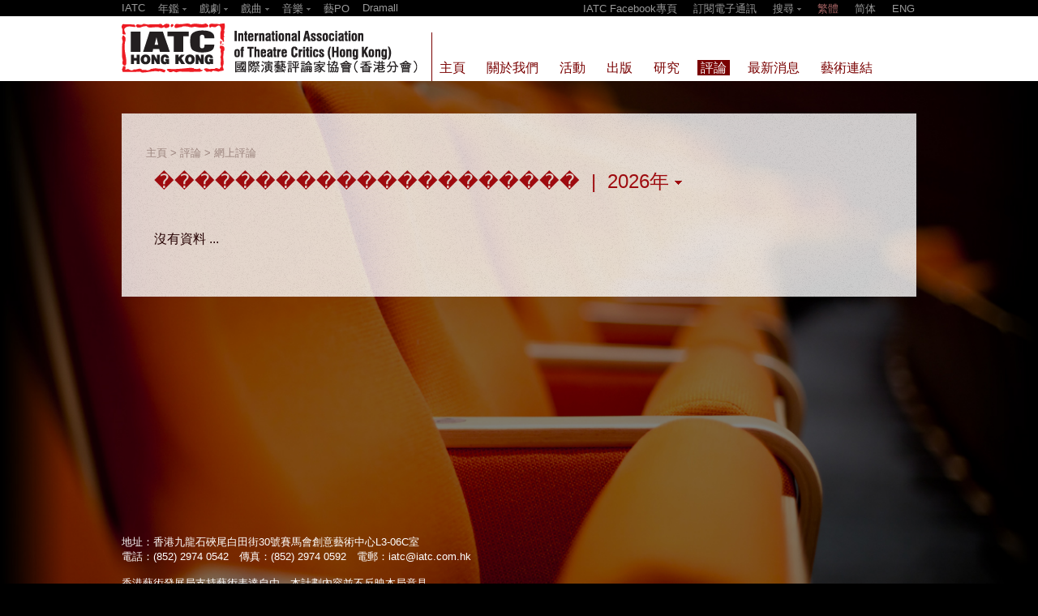

--- FILE ---
content_type: text/html; charset=UTF-8
request_url: https://www.iatc.com.hk/group/reviews_online?performance=%EF%BF%BD%EF%BF%BD%EF%BF%BD%EF%BF%BD%EF%BF%BD%EF%BF%BD%EF%BF%BD%EF%BF%BD%EF%BF%BD%EF%BF%BD%EF%BF%BD%EF%BF%BD%EF%BF%BD%EF%BF%BD%EF%BF%BD%EF%BF%BD%EF%BF%BD%EF%BF%BD%EF%BF%BD%EF%BF%BD%EF%BF%BD
body_size: 7471
content:
<!DOCTYPE HTML PUBLIC '-//W3C//DTD HTML 4.01 Transitional//EN' 'http://www.w3.org/TR/html4/loose.dtd'><!--[if lt IE 7 ]> <html class='ie6' lang='zh-Hant'> <![endif]--><!--[if IE 7 ]>    <html class='ie7' lang='zh-Hant'> <![endif]--><!--[if IE 8 ]>    <html class='ie8' lang='zh-Hant'> <![endif]--><!--[if IE 9 ]>    <html class='ie9' lang='zh-Hant'> <![endif]--><!--[if (gt IE 9)|!(IE)]><!--> <html lang='zh-Hant'> <!--<![endif]--><head><meta http-equiv='Content-Type'        content='text/html; charset=utf-8'><meta http-equiv='Content-Style-Type'  content='text/css'><meta http-equiv='Content-Script-Type' content='text/javascript'><meta name='keywords' content='表演藝術,劇場,戲劇,音樂,舞蹈,年鑑,口述史,紀錄,戲曲,演後評,Theatre,Drama,Music,Dance,Yearbook,Oral History,Documentation,Performing Arts,Xiqu,Post performance Dialogue,IATC,International Association of Theatre Critics (Hong Kong),Reviews,Criticism,Criticspo,國際演藝評論家協會（香港分會）,藝評,藝PO,評論'><meta name='description' content='國際演藝評論家協會（香港分會）的使命，是承襲母會的精神，讓藝術工作者與藝評者能聚首觀摩，互相學習；促進藝術水平的提昇。The mission of The International Association of Theatre Critics (Hong Kong) is to inherit the spirit of the association, to allow artists and art critics to gather, observe and learn from each other, and to promote the improvement in artistic levels.'><meta name='viewport' content='width=device-width, initial-scale=1'><title>IATC | 國際演藝評論家協會（香港分會）</title><link rel='shortcut icon' href='https://www.iatc.com.hk/template/iatc/iatc_1_0/images/icon.ico?v=2.8.11.4'><link rel='stylesheet' type='text/css' href='https://www.iatc.com.hk/core_2_8/style.css?v=2.8.11.4'><link rel='stylesheet' type='text/css' href='https://www.iatc.com.hk/core_2_8/CalendarPopup.css?v=2.8.11.4'><link rel='stylesheet' type='text/css' href='https://www.iatc.com.hk/template/iatc/iatc_1_0/style.css?v=2.8.11.4'><script type='text/javascript' src='https://www.iatc.com.hk/core_2_8/php.js?v=2.8.11.4'></script><script type='text/javascript' src='https://www.iatc.com.hk/core_2_8/jquery.js?v=2.8.11.4'></script><script type='text/javascript' src='https://www.iatc.com.hk/core_2_8/ajaxupload.js?v=2.8.11.4'></script><script type='text/javascript' src='https://www.iatc.com.hk/core_2_8/ckeditor/ckeditor.js?v=2.8.11.4'></script><script type='text/javascript' src='https://www.iatc.com.hk/core_2_8/ckeditor/adapters/jquery.js?v=2.8.11.4'></script><script type='text/javascript' src='https://www.iatc.com.hk/core_2_8/function.js?v=2.8.11.4'></script><script type='text/javascript' src='https://www.iatc.com.hk/core_2_8/view.js?v=2.8.11.4'></script><script type='text/javascript' src='https://www.iatc.com.hk/core_2_8/common.js?v=2.8.11.4'></script><script type='text/javascript' src='https://www.iatc.com.hk/core_2_8/date.js?v=2.8.11.4'></script><script type='text/javascript' src='https://www.iatc.com.hk/core_2_8/AnchorPosition.js?v=2.8.11.4'></script><script type='text/javascript' src='https://www.iatc.com.hk/core_2_8/PopupWindow.js?v=2.8.11.4'></script><script type='text/javascript' src='https://www.iatc.com.hk/core_2_8/CalendarPopup.js?v=2.8.11.4'></script><script type='text/javascript'>    var gCal = new CalendarPopup("popup_cal");</script><script type='text/javascript'>var gCore = 'core_2_8';var gDomain = 'https://www.iatc.com.hk';var gRealDomain = 'https://www.iatc.com.hk';var gSiteCode = 'iatc';var gSiteTitle = 'IATC | 國際演藝評論家協會（香港分會）';var gSiteRoot = '';var gRealSiteRoot = '';var gWebRoot = '';var gRealWebRoot = '';var gUploadsPath = 'uploads';var gTemplatePath = 'template/iatc/iatc_1_0';var gImagesPath = 'template/iatc/iatc_1_0/images';var gCmsVersion = '2.8';var gCmsEdition = '';var gLoginId = '0';var gLoginName = '';var gLoginEmail = '';var gDispLang = 'tc';var gDialogTop = '';var gDspTemplate = 'list_criticism';</script>
<!-- Google tag (gtag.js) -->
<script async src='https://www.googletagmanager.com/gtag/js?id=G-7LZBK4KSL5'></script>
<script>
  window.dataLayer = window.dataLayer || [];
  function gtag(){dataLayer.push(arguments);}
  gtag('js', new Date());

  gtag('config', 'G-7LZBK4KSL5');
</script>
</head><body class='cms website'><style>  html {    width:100%; height:100%;  }  body {    margin:0;    width:100%; height:100%;    background-color:#000;    min-width:980px;  }  #bg {    position:fixed; left:-50%; top:0;    width:200%; height:100%;  }  #bg img {    position:absolute; left:0; top:0; right:0; bottom:0;    margin-left:auto; margin-right:auto;    margin-top:auto; margin-bottom:auto;    min-width:50%;    min-height:100%;  }</style><script>var bg_loaded       = false;var slogon_1_loaded = false;var slogon_2_loaded = false;function aniUpdateLoaded(code) {  $('.debug').append('|'+code);  if(code=='bg')       bg_loaded       = true;  if(code=='slogon_1') slogon_1_loaded = true;  if(code=='slogon_2') slogon_2_loaded = true;}function aniCheckLoaded() {  $('.debug').append('|***');  if(!bg_loaded)       { setTimeout(aniCheckLoaded, 100); return; }  if(!slogon_1_loaded) { setTimeout(aniCheckLoaded, 100); return; }  if(!slogon_2_loaded) { setTimeout(aniCheckLoaded, 100); return; }  $('.debug').append('|+++');  aniShowSlogon();}function aniShowSlogon() {  setTimeout(function() {    $('.slogon_line').slideDown(1500);  }, 0);  setTimeout(function() {    $('.slogon_1').fadeIn(1000);  }, 500);  setTimeout(function() {    $('.slogon_2').fadeIn(1000);  }, 900);  setTimeout(function() {    $('.content').fadeIn(1000);  }, 1500);  setTimeout(function() {    $('#footer').fadeIn(1000);  }, 1500);}</script><div id='bg'><img src='/template/iatc/iatc_1_0/images/bg_chair.jpg' onload='if(typeof aniUpdateLoaded == "function") aniUpdateLoaded("bg");'></div><script type='text/javascript'>var subTopBarExpanded = 0;var subTopBarInitHeight = 20;var subTopBarOpenHeight = 100;$(document).ready(function() {    $('#sub_top_bar .site_yearbook'           ).click(togger_sub_top_bar_options);    $('#sub_top_bar .site_drama'              ).click(togger_sub_top_bar_options);    $('#sub_top_bar .site_xiqu'               ).click(togger_sub_top_bar_options);    $('#sub_top_bar .site_music'              ).click(togger_sub_top_bar_options);    $('#sub_top_bar .search_button'           ).click(togger_sub_top_bar_options);    $('#sub_top_bar .search_box .search_go'   ).click(search_keyword);    $('#sub_top_bar .search_box .search_field').bind('keypress', function(e) {      if(e.keyCode==13) { search_keyword(); }    });});function togger_sub_top_bar_options() {    if(subTopBarExpanded == 0) {      subTopBarExpanded = 1;      expand_sub_top_bar_options();    }    else {      subTopBarExpanded = 0;      collapse_sub_top_bar_options();    }}function expand_sub_top_bar_options() {    $('#sub_top_bar').stop().animate(      { height: '+=' + subTopBarOpenHeight },      200,      function() {}    );}function collapse_sub_top_bar_options() {    $('#sub_top_bar').stop().animate(      { height: subTopBarInitHeight },      200,      function() {}    );}function search_keyword() {    var search   = $('.search_box .search_field').val();    if(search == '') return false;    var url = '/?a=search&search='+search;    window.location = url;    return false;}</script><div id='sub_top_bar' style='position:relative; overflow:hidden;'><div class='title' style='position:relative;'><table border=0 cellpadding=0 cellspacing=0 width=100%><tr><td valign=top><div class='site_menu'><table border=0 cellpadding=0 cellspacing=0><tr><td valign=top><div><a href='http://iatc.com.hk/'>IATC</a></div></td><td valign=top><div class='sep'>&nbsp;&nbsp;</div></td><td valign=top><div class='site_yearbook' style='padding-bottom:4px; cursor:pointer;'>年鑑 <img src='/template/iatc/iatc_1_0/images/arrow_down_top_bar.png' style='vertical-align:middle;'></div></td><td valign=top><div class='sep'>&nbsp;&nbsp;</div></td><td valign=top><div class='site_drama' style='padding-bottom:4px; cursor:pointer;'>戲劇 <img src='/template/iatc/iatc_1_0/images/arrow_down_top_bar.png' style='vertical-align:middle;'></div><a href='http://iatc.com.hk/drama2014'><div style='padding-bottom:4px;'>2014</div></a><a href='http://iatc.com.hk/drama2013'><div style='padding-bottom:4px;'>2013</div></a><a href='http://iatc.com.hk/drama2012'><div style='padding-bottom:4px;'>2012</div></a><a href='http://iatc.com.hk/drama2011'><div style='padding-bottom:4px;'>2011</div></a><a href='http://iatc.com.hk/drama2010' target='_blank'><div style='padding-bottom:4px;'>2010</div></a></td><td valign=top><div class='sep'>&nbsp;&nbsp;</div></td><td valign=top><div class='site_xiqu' style='padding-bottom:4px; cursor:pointer;'>戲曲 <img src='/template/iatc/iatc_1_0/images/arrow_down_top_bar.png' style='vertical-align:middle;'></div><a href='http://iatc.com.hk/xiqu2014'><div style='padding-bottom:4px;'>2014</div></a><a href='http://iatc.com.hk/xiqu2013'><div style='padding-bottom:4px;'>2013</div></a><a href='http://iatc.com.hk/xiqu2012'><div style='padding-bottom:4px;'>2012</div></a><a href='http://iatc.com.hk/xiqu2011'><div style='padding-bottom:4px;'>2011</div></a></td><td valign=top><div class='sep'>&nbsp;&nbsp;</div></td><td valign=top><div class='site_music' style='padding-bottom:4px; cursor:pointer;'>音樂 <img src='/template/iatc/iatc_1_0/images/arrow_down_top_bar.png' style='vertical-align:middle;'></div><a href='http://iatc.com.hk/music2014'><div style='padding-bottom:4px;'>2014</div></a></td><td valign=top><div class='sep'>&nbsp;&nbsp;</div></td><td valign=top><div><a href='http://www.iatc.com.hk/criticspo'target='_blank'>藝PO</a></div></td><td valign=top><div class='sep'>&nbsp;&nbsp;</div></td><td valign=top><div><a href='http://dramall.hk/'>Dramall</a></div></td></tr></table></div></td><td valign=top><div class='menu'><a href='http://www.facebook.com/iatchongkong' target='_blank'>IATC Facebook專頁</a><span class='sep'>&nbsp;</span><a href='https://www.iatc.com.hk/group/subscribe'>訂閱電子通訊</a><span class='sep'>&nbsp;</span><span style='position:relative;'><div class='search_box' style='position:absolute; top:30px; left:-5px; width:170px; text-align:left;'><input type='input' class='search_field' style='width:100px; height:16px; border:1; padding:0 2px;' value='' />&nbsp;<a href='#' class='search_go' style=''>搜尋</a></div></span><span class='search_button' style='cursor:pointer;'>搜尋 <img src='/template/iatc/iatc_1_0/images/arrow_down_top_bar.png' style='vertical-align:middle;'></span><span class='sep'>&nbsp;</span><a class='cms_lang sel' lang='tc'>繁體</a><span class='sep'>&nbsp;</span><a class='cms_lang' lang='sc'>简体</a><span class='sep'>&nbsp;</span><a class='cms_lang' lang='en'>ENG</a></div></td></tr></table></div></div><div id='top_bar' style='position:relative;'><div class='title' style='position:relative;'><a href='/'><img src='/template/iatc/iatc_1_0/images/iatc_logo.png' alt='' style='position:absolute; left:0px; width:370px; height:75px;'></a><div style='position:absolute; left:382px; top:20px; width:1px; height:60px; background:#790000;'></div><script>$(document).ready(function() {    $('.page_menu_button').click(function() {      var code = $(this).attr('group_code');      top_bar_toggle_menu(code);    });});function top_bar_toggle_menu(code) {    if($('.page_menu_'+code).is(':visible')) {      top_bar_hide_all_menu();    }    else {      $('#top_bar .menu .triangle').hide();      $('#top_bar .menu .triangle_'+code).show();      $('#page_menu .page_menu:visible').hide();      $('#page_menu .page_menu_'+code).slideDown(200);    }}function top_bar_hide_all_menu() {    $('#top_bar .menu .triangle').hide();    $('#page_menu .page_menu:visible').slideUp(200);}</script><div class='menu' style='position:absolute; left:388px; top:54px;'><table border=0 cellspacing=0 cellpadding=0><tr><td valign=top align=left><a href='https://www.iatc.com.hk/group/home'><div class='item' group_code='home' style=''>主頁</div></a></td><td valign=top><div class='sep'></div></td><td valign=top align=left><div class='item page_menu_button' group_code='about' style=''>關於我們</div><div class='triangle triangle_about' style='padding-left:7px; display:none;'><img src='/template/iatc/iatc_1_0/images/menu_triangle.gif'></div></td><td valign=top><div class='sep'></div></td><td valign=top align=left><div class='item page_menu_button' group_code='event' style=''>活動</div><div class='triangle triangle_event' style='padding-left:7px; display:none;'><img src='/template/iatc/iatc_1_0/images/menu_triangle.gif'></div></td><td valign=top><div class='sep'></div></td><td valign=top align=left><div class='item page_menu_button' group_code='publications' style=''>出版</div><div class='triangle triangle_publications' style='padding-left:7px; display:none;'><img src='/template/iatc/iatc_1_0/images/menu_triangle.gif'></div></td><td valign=top><div class='sep'></div></td><td valign=top align=left><div class='item page_menu_button' group_code='research' style=''>研究</div><div class='triangle triangle_research' style='padding-left:7px; display:none;'><img src='/template/iatc/iatc_1_0/images/menu_triangle.gif'></div></td><td valign=top><div class='sep'></div></td><td valign=top align=left><div class='item sel page_menu_button' group_code='criticism' style=''>評論</div><div class='triangle triangle_criticism' style='padding-left:7px; display:none;'><img src='/template/iatc/iatc_1_0/images/menu_triangle.gif'></div></td><td valign=top><div class='sep'></div></td><td valign=top align=left><a href='https://www.iatc.com.hk/group/news'><div class='item' group_code='news' style=''>最新消息</div></a></td><td valign=top><div class='sep'></div></td><td valign=top align=left><div class='item page_menu_button' group_code='arts_link' style=''>藝術連結</div><div class='triangle triangle_arts_link' style='padding-left:7px; display:none;'><img src='/template/iatc/iatc_1_0/images/menu_triangle.gif'></div></td></tr></table></div></div></div><div id='page_menu' style='position:relative;'><div class='page_menu page_menu_about' style='position:relative; display:none;'><div style='padding:0; padding-left:382px;'><div style='width:1px; height:20px; background:#ff0;'></div></div><div style='padding:20px; overflow:hidden;'><table border=0 cellspacing=0 cellpadding=0><tr><td valign=top><div style='width:362px;'><style type='text/css'>  .page_menu_doc .page_menu_doc_title a       { color:#FF0; }  .page_menu_doc .page_menu_doc_title a:hover { color:#FF0; }</style><div class='page_menu_doc' style='width:320px;'><table border=0 cellspacing=0 cellpadding=0><tr><td valign=top><div style=''><table border=0 cellspacing=0 cellpadding=0><tr><td><div style='padding:10px; background:#FFF'><div style='max-height:150px; overflow:hidden;'><a href='https://www.iatc.com.hk/doc/23961' target='_blank'><img class='' style='width:300px; height:262px; border:0px;' src='https://www.iatc.com.hk/uploads/iatc/201308/thumbnail/20130815_191044_m1DEeB5kpj_p_300_0.png' title='' alt=''></a></div></div></td></tr></table></div><table border=0 cellspacing=0 cellpadding=0><tr><td valign=top><div style='width:20px;'></div></td><td valign=top><div style='border-left:1px solid #FF0; padding-left:10px; padding-top:10px; padding-bottom:5px;' class='page_menu_doc_title'><a href='https://www.iatc.com.hk/doc/23961'>成為會員</a></div></td></tr></table></td></tr></table></div></div></td><td valign=top><div style='width:20px;'></div></td><td valign=top><table border=0 cellspacing=0 cellpadding=0><tr><td valign=top><div class='page_menu_item_1' style='padding:0 0 10px 0; width:180px; font-size:14pt;'>關於我們</div></td><td valign=top><div class='page_menu_item_1' style='padding:0 0 10px 0; width:180px; font-size:14pt;'>支持我們</div></td><td valign=top><div class='page_menu_item_1' style='padding:0 0 10px 0; width:180px; font-size:14pt;'><a href='https://www.iatc.com.hk/group/contact_us'>聯絡我們</a></div></td></tr><tr><td valign=top><div class='page_menu_item_2' style='padding:0 0 10px 20px; font-size:12pt; '><a href='https://www.iatc.com.hk/group/background'>背景</a></div><div class='page_menu_item_2' style='padding:0 0 10px 20px; font-size:12pt; '><a href='https://www.iatc.com.hk/group/mission'>使命</a></div><div class='page_menu_item_2' style='padding:0 0 10px 20px; font-size:12pt; '><a href='https://www.iatc.com.hk/group/strategy'>發展策略</a></div><div class='page_menu_item_2' style='padding:0 0 10px 20px; font-size:12pt; '><a href='https://www.iatc.com.hk/group/objective'>工作重點</a></div><div class='page_menu_item_2' style='padding:0 0 10px 20px; font-size:12pt; '><a href='https://www.iatc.com.hk/group/director_staff'>董事／職員</a></div></td><td valign=top><div class='page_menu_item_2' style='padding:0 0 10px 20px; font-size:12pt; '><a href='https://www.iatc.com.hk/group/membership'>會員</a></div><div class='page_menu_item_2' style='padding:0 0 10px 20px; font-size:12pt; '><a href='https://www.iatc.com.hk/group/application'>會員及申請表</a></div><div class='page_menu_item_2' style='padding:0 0 10px 20px; font-size:12pt; '><a href='https://www.iatc.com.hk/group/members'>會員簡介</a></div><div class='page_menu_item_2' style='padding:0 0 10px 20px; font-size:12pt; '><a href='https://www.iatc.com.hk/group/donation'>捐助</a></div></td><td valign=top></td></tr></table></td></tr></table></div><div style='padding:0; padding-left:367px; padding-bottom:10px;'><div class='page_menu_close' style='width:31px; height:31px;' onclick='top_bar_hide_all_menu();'><img src='/template/iatc/iatc_1_0/images/menu_close.png'></div></div></div><div class='page_menu page_menu_event' style='position:relative; display:none;'><div style='padding:0; padding-left:382px;'><div style='width:1px; height:20px; background:#ff0;'></div></div><div style='padding:20px; overflow:hidden;'><table border=0 cellspacing=0 cellpadding=0><tr><td valign=top><div style='width:362px;'><style type='text/css'>  .page_menu_doc .page_menu_doc_title a       { color:#FF0; }  .page_menu_doc .page_menu_doc_title a:hover { color:#FF0; }</style><div class='page_menu_doc' style='width:320px;'><table border=0 cellspacing=0 cellpadding=0><tr><td valign=top><div style=''><table border=0 cellspacing=0 cellpadding=0><tr><td><div style='padding:10px; background:#FFF'><div style='max-height:150px; overflow:hidden;'><a href='https://www.iatc.com.hk/doc/47244' target='_blank'><img class='' style='width:300px; height:111px; border:0px;' src='https://www.iatc.com.hk/uploads/iatc/201408/thumbnail/20140805_131841_nKkAA2m4U7_p_300_0.JPG' title='' alt=''></a></div></div></td></tr></table></div><table border=0 cellspacing=0 cellpadding=0><tr><td valign=top><div style='width:20px;'></div></td><td valign=top><div style='border-left:1px solid #FF0; padding-left:10px; padding-top:10px; padding-bottom:5px;' class='page_menu_doc_title'><a href='https://www.iatc.com.hk/doc/47244'>「新視野藝術節2014」　對談新視野‧藝文沙龍講座系列</a></div></td></tr></table></td></tr></table></div></div></td><td valign=top><div style='width:20px;'></div></td><td valign=top><table border=0 cellspacing=0 cellpadding=0><tr><td valign=top><div class='page_menu_item_1' style='padding:0 0 10px 0; width:180px; font-size:14pt;'><a href='https://www.iatc.com.hk/group/event_latest'>最新活動</a></div></td><td valign=top><div class='page_menu_item_1' style='padding:0 0 10px 0; font-size:14pt;'>活動回顧 (請選擇年份)</div><table border=0 cellpadding=0 cellspacing=0><tr><td valign=top><div class='page_menu_item_2' style='padding:5px 10px 5px 20px; font-size:12pt;'><a href='https://www.iatc.com.hk/group/event_archive?year=2025'>2025</a></div></td><td valign=top><div class='page_menu_item_2' style='padding:5px 10px 5px 20px; font-size:12pt;'><a href='https://www.iatc.com.hk/group/event_archive?year=2024'>2024</a></div></td><td valign=top><div class='page_menu_item_2' style='padding:5px 10px 5px 20px; font-size:12pt;'><a href='https://www.iatc.com.hk/group/event_archive?year=2023'>2023</a></div></td><td valign=top><div class='page_menu_item_2' style='padding:5px 10px 5px 20px; font-size:12pt;'><a href='https://www.iatc.com.hk/group/event_archive?year=2022'>2022</a></div></td></tr><tr><td valign=top><div class='page_menu_item_2' style='padding:5px 10px 5px 20px; font-size:12pt;'><a href='https://www.iatc.com.hk/group/event_archive?year=2021'>2021</a></div></td><td valign=top><div class='page_menu_item_2' style='padding:5px 10px 5px 20px; font-size:12pt;'><a href='https://www.iatc.com.hk/group/event_archive?year=2020'>2020</a></div></td><td valign=top><div class='page_menu_item_2' style='padding:5px 10px 5px 20px; font-size:12pt;'><a href='https://www.iatc.com.hk/group/event_archive?year=2019'>2019</a></div></td><td valign=top><div class='page_menu_item_2' style='padding:5px 10px 5px 20px; font-size:12pt;'><a href='https://www.iatc.com.hk/group/event_archive?year=2018'>2018</a></div></td></tr><tr><td valign=top><div class='page_menu_item_2' style='padding:5px 10px 5px 20px; font-size:12pt;'><a href='https://www.iatc.com.hk/group/event_archive?year=2017'>2017</a></div></td><td valign=top><div class='page_menu_item_2' style='padding:5px 10px 5px 20px; font-size:12pt;'><a href='https://www.iatc.com.hk/group/event_archive?year=2016'>2016</a></div></td><td valign=top><div class='page_menu_item_2' style='padding:5px 10px 5px 20px; font-size:12pt;'><a href='https://www.iatc.com.hk/group/event_archive?year=2015'>2015</a></div></td><td valign=top><div class='page_menu_item_2' style='padding:5px 10px 5px 20px; font-size:12pt;'><a href='https://www.iatc.com.hk/group/event_archive?year=2014'>2014</a></div></td></tr><tr><td valign=top><div class='page_menu_item_2' style='padding:5px 10px 5px 20px; font-size:12pt;'><a href='https://www.iatc.com.hk/group/event_archive?year=2013'>2013</a></div></td><td valign=top><div class='page_menu_item_2' style='padding:5px 10px 5px 20px; font-size:12pt;'><a href='https://www.iatc.com.hk/group/event_archive?year=2012'>2012</a></div></td><td valign=top><div class='page_menu_item_2' style='padding:5px 10px 5px 20px; font-size:12pt;'><a href='https://www.iatc.com.hk/group/event_archive?year=2011'>2011</a></div></td><td valign=top><div class='page_menu_item_2' style='padding:5px 10px 5px 20px; font-size:12pt;'><a href='https://www.iatc.com.hk/group/event_archive?year=2010'>2010</a></div></td></tr><tr><td valign=top><div class='page_menu_item_2' style='padding:5px 10px 5px 20px; font-size:12pt;'><a href='https://www.iatc.com.hk/group/event_archive?year=2009'>2009</a></div></td><td valign=top><div class='page_menu_item_2' style='padding:5px 10px 5px 20px; font-size:12pt;'><a href='https://www.iatc.com.hk/group/event_archive?year=2008'>2008</a></div></td><td valign=top><div class='page_menu_item_2' style='padding:5px 10px 5px 20px; font-size:12pt;'><a href='https://www.iatc.com.hk/group/event_archive?year=2007'>2007</a></div></td><td valign=top><div class='page_menu_item_2' style='padding:5px 10px 5px 20px; font-size:12pt;'><a href='https://www.iatc.com.hk/group/event_archive?year=2006'>2006</a></div></td></tr><tr><td valign=top><div class='page_menu_item_2' style='padding:5px 10px 5px 20px; font-size:12pt;'><a href='https://www.iatc.com.hk/group/event_archive?year=2005'>2005</a></div></td><td valign=top><div class='page_menu_item_2' style='padding:5px 10px 5px 20px; font-size:12pt;'><a href='https://www.iatc.com.hk/group/event_archive?year=2004'>2004</a></div></td><td valign=top><div class='page_menu_item_2' style='padding:5px 10px 5px 20px; font-size:12pt;'><a href='https://www.iatc.com.hk/group/event_archive?year=2003'>2003</a></div></td><td valign=top><div class='page_menu_item_2' style='padding:5px 10px 5px 20px; font-size:12pt;'><a href='https://www.iatc.com.hk/group/event_archive?year=2002'>2002</a></div></td></tr><tr><td valign=top><div class='page_menu_item_2' style='padding:5px 10px 5px 20px; font-size:12pt;'><a href='https://www.iatc.com.hk/group/event_archive?year=2001'>2001</a></div></td></tr></table></td></tr></table></td></tr></table></div><div style='padding:0; padding-left:367px; padding-bottom:10px;'><div class='page_menu_close' style='width:31px; height:31px;' onclick='top_bar_hide_all_menu();'><img src='/template/iatc/iatc_1_0/images/menu_close.png'></div></div></div><div class='page_menu page_menu_publications' style='position:relative; display:none;'><div style='padding:0; padding-left:382px;'><div style='width:1px; height:20px; background:#ff0;'></div></div><div style='padding:20px; overflow:hidden;'><table border=0 cellspacing=0 cellpadding=0><tr><td valign=top><div style='width:362px;'><style type='text/css'>  .page_menu_doc .page_menu_doc_title a       { color:#FF0; }  .page_menu_doc .page_menu_doc_title a:hover { color:#FF0; }</style><div class='page_menu_doc' style='width:320px;'><table border=0 cellspacing=0 cellpadding=0><tr><td valign=top><div style=''><table border=0 cellspacing=0 cellpadding=0><tr><td><div style='padding:10px; background:#FFF'><div style='max-height:150px; overflow:hidden;'><a href='https://www.iatc.com.hk/doc/100760' target='_blank'><img class='' style='width:300px; height:192px; border:0px;' src='https://www.iatc.com.hk/uploads/iatc/201703/thumbnail/20170313_184101_5m2hQheed7_p_300_0.jpg' title='' alt=''></a></div></div></td></tr></table></div><table border=0 cellspacing=0 cellpadding=0><tr><td valign=top><div style='width:20px;'></div></td><td valign=top><div style='border-left:1px solid #FF0; padding-left:10px; padding-top:10px; padding-bottom:5px;' class='page_menu_doc_title'><a href='https://www.iatc.com.hk/doc/100760'>十年城事：香港劇本選（2003-2012）（一書兩冊）</a></div></td></tr></table></td></tr></table></div></div></td><td valign=top><div style='width:20px;'></div></td><td valign=top><table border=0 cellspacing=0 cellpadding=0><tr><td valign=top><div class='page_menu_item_1' style='padding:0 0 10px 0; width:400px; font-size:14pt;'>出版刊物</div><table border=0 cellpadding=0 cellspacing=0><tr><td valign=top><div class='page_menu_item_2' style='padding:5px 0px 5px 20px; width:200px;font-size:12pt;'><a href='https://www.iatc.com.hk/group/publication_iatc?cat_id=76'>劇本(香港戲劇叢書)</a></div></td><td valign=top><div class='page_menu_item_2' style='padding:5px 0px 5px 20px; width:200px;font-size:12pt;'><a href='https://www.iatc.com.hk/group/publication_iatc?cat_id=77'>劇本(翻譯系列)</a></div></td></tr><tr><td valign=top><div class='page_menu_item_2' style='padding:5px 0px 5px 20px; width:200px;font-size:12pt;'><a href='https://www.iatc.com.hk/group/publication_iatc?cat_id=78'>劇本(個人創作系列)</a></div></td><td valign=top><div class='page_menu_item_2' style='padding:5px 0px 5px 20px; width:200px;font-size:12pt;'><a href='https://www.iatc.com.hk/group/publication_iatc?cat_id=79'>評論</a></div></td></tr><tr><td valign=top><div class='page_menu_item_2' style='padding:5px 0px 5px 20px; width:200px;font-size:12pt;'><a href='https://www.iatc.com.hk/group/publication_iatc?cat_id=80'>劇場教育</a></div></td><td valign=top><div class='page_menu_item_2' style='padding:5px 0px 5px 20px; width:200px;font-size:12pt;'><a href='https://www.iatc.com.hk/group/publication_iatc?cat_id=81'>年鑑</a></div></td></tr><tr><td valign=top><div class='page_menu_item_2' style='padding:5px 0px 5px 20px; width:200px;font-size:12pt;'><a href='https://www.iatc.com.hk/group/publication_iatc?cat_id=82'>劇場</a></div></td><td valign=top><div class='page_menu_item_2' style='padding:5px 0px 5px 20px; width:200px;font-size:12pt;'><a href='https://www.iatc.com.hk/group/publication_iatc?cat_id=83'>電影</a></div></td></tr><tr><td valign=top><div class='page_menu_item_2' style='padding:5px 0px 5px 20px; width:200px;font-size:12pt;'><a href='https://www.iatc.com.hk/group/publication_iatc?cat_id=84'>舞蹈</a></div></td><td valign=top><div class='page_menu_item_2' style='padding:5px 0px 5px 20px; width:200px;font-size:12pt;'><a href='https://www.iatc.com.hk/group/publication_iatc?cat_id=85'>音樂</a></div></td></tr><tr><td valign=top><div class='page_menu_item_2' style='padding:5px 0px 5px 20px; width:200px;font-size:12pt;'><a href='https://www.iatc.com.hk/group/publication_iatc?cat_id=87'>藝評文集</a></div></td><td valign=top><div class='page_menu_item_2' style='padding:5px 0px 5px 20px; width:200px;font-size:12pt;'><a href='https://www.iatc.com.hk/group/publication_iatc?cat_id=88'>導賞手冊</a></div></td></tr><tr><td valign=top><div class='page_menu_item_2' style='padding:5px 0px 5px 20px; width:200px;font-size:12pt;'><a href='https://www.iatc.com.hk/group/publication_iatc?cat_id=86'>其他</a></div></td></tr></table></td><td valign=top><div class='page_menu_item_1' style='padding:0 0 10px 0; width:180px; font-size:14pt;'><a href='https://www.iatc.com.hk/group/publication_buy'>書籍訂購</a></div></td></tr></table></td></tr></table></div><div style='padding:0; padding-left:367px; padding-bottom:10px;'><div class='page_menu_close' style='width:31px; height:31px;' onclick='top_bar_hide_all_menu();'><img src='/template/iatc/iatc_1_0/images/menu_close.png'></div></div></div><div class='page_menu page_menu_research' style='position:relative; display:none;'><div style='padding:0; padding-left:382px;'><div style='width:1px; height:20px; background:#ff0;'></div></div><div style='padding:20px; overflow:hidden;'><table border=0 cellspacing=0 cellpadding=0><tr><td valign=top><div style='width:362px;'><style type='text/css'>  .page_menu_doc .page_menu_doc_title a       { color:#FF0; }  .page_menu_doc .page_menu_doc_title a:hover { color:#FF0; }</style><div class='page_menu_doc' style='width:320px;'><table border=0 cellspacing=0 cellpadding=0><tr><td valign=top><div style=''><table border=0 cellspacing=0 cellpadding=0><tr><td><div style='padding:10px; background:#FFF'><div style='max-height:150px; overflow:hidden;'><a href='https://www.iatc.com.hk/doc/24590' target='_blank'><img class='' style='width:240px; height:301px; border:0px;' src='https://www.iatc.com.hk/uploads/iatc/201308/thumbnail/20130814_220810_s6t8w76MD9_p_300_0.jpg' title='' alt=''></a></div></div></td></tr></table></div><table border=0 cellspacing=0 cellpadding=0><tr><td valign=top><div style='width:20px;'></div></td><td valign=top><div style='border-left:1px solid #FF0; padding-left:10px; padding-top:10px; padding-bottom:5px;' class='page_menu_doc_title'><a href='https://www.iatc.com.hk/doc/24590'>香港戲劇年鑑系列</a></div></td></tr></table></td></tr></table></div></div></td><td valign=top><div style='width:20px;'></div></td><td valign=top><div class='page_menu_item_1' style='padding:0 0 10px 0; font-size:12pt;'><a href='https://www.iatc.com.hk/group/hk_drama'>香港戲劇年鑑系列</a></div><div class='page_menu_item_1' style='padding:0 0 10px 0; font-size:12pt;'><a href='https://www.iatc.com.hk/group/hk_xiqu'>香港戲曲年鑑系列</a></div><div class='page_menu_item_1' style='padding:0 0 10px 0; font-size:12pt;'><a href='https://www.iatc.com.hk/group/hk_music'>香港古典音樂年鑑系列</a></div><div class='page_menu_item_1' style='padding:0 0 10px 0; font-size:12pt;'><a href='https://www.iatc.com.hk/group/case_study'>香港戲劇史個案研究</a></div></td></tr></table></div><div style='padding:0; padding-left:367px; padding-bottom:10px;'><div class='page_menu_close' style='width:31px; height:31px;' onclick='top_bar_hide_all_menu();'><img src='/template/iatc/iatc_1_0/images/menu_close.png'></div></div></div><div class='page_menu page_menu_criticism' style='position:relative; display:none;'><div style='padding:0; padding-left:382px;'><div style='width:1px; height:20px; background:#ff0;'></div></div><div style='padding:20px; overflow:hidden;'><table border=0 cellspacing=0 cellpadding=0><tr><td valign=top><div style='width:362px;'><style type='text/css'>  .page_menu_doc .page_menu_doc_title a       { color:#FF0; }  .page_menu_doc .page_menu_doc_title a:hover { color:#FF0; }</style><div class='page_menu_doc' style='width:320px;'><table border=0 cellspacing=0 cellpadding=0><tr><td valign=top><div style=''><table border=0 cellspacing=0 cellpadding=0><tr><td><div style='padding:10px; background:#FFF'><div style='max-height:150px; overflow:hidden;'><a href='https://www.iatc.com.hk/doc/27317' target='_blank'><img class='' style='width:232px; height:300px; border:0px;' src='https://www.iatc.com.hk/uploads/iatc/201311/thumbnail/20131129_115602_DQHRu67jPo_p_300_0.jpg' title='' alt=''></a></div></div></td></tr></table></div><table border=0 cellspacing=0 cellpadding=0><tr><td valign=top><div style='width:20px;'></div></td><td valign=top><div style='border-left:1px solid #FF0; padding-left:10px; padding-top:10px; padding-bottom:5px;' class='page_menu_doc_title'><a href='https://www.iatc.com.hk/doc/27317'>合作與交流：香港小交響樂團與加拿大國家藝術中心樂團</a></div></td></tr></table></td></tr></table></div></div></td><td valign=top><div style='width:20px;'></div></td><td valign=top><table border=0 cellspacing=0 cellpadding=0><tr><td valign=top><div class='page_menu_item_1' style='padding:0 0 10px 0; width:180px; font-size:14pt;'>網上評論</div></td><td valign=top><div class='page_menu_item_1' style='padding:0 0 10px 0; width:180px; font-size:14pt;'>藝評資料庫</div></td><td valign=top><div class='page_menu_item_1' style='padding:0 0 10px 0; width:180px; font-size:14pt;'>藝評教育</div></td></tr><tr><td valign=top><div class='page_menu_item_2' style='padding:0 0 10px 20px; font-size:12pt; '><a href='https://www.iatc.com.hk/group/reviews'>月旦舞台</a></div><div class='page_menu_item_2' style='padding:0 0 10px 20px; font-size:12pt; '><a href='https://www.iatc.com.hk/group/open_forum'>眾聲喧嘩</a></div><div class='page_menu_item_2' style='padding:0 0 10px 20px; font-size:12pt; '><a href='https://www.iatc.com.hk/group/festival_reviews'>藝術節即時評論</a></div><div class='page_menu_item_2' style='padding:0 0 10px 20px; font-size:12pt; '><a href='https://www.iatc.com.hk/group/writing_scheme_reviews'>藝術寫作計劃評論</a></div><div class='page_menu_item_2' style='padding:0 0 10px 20px; font-size:12pt; '><a href='https://www.iatc.com.hk/group/reviews_exchange'>四海聲評</a></div><div class='page_menu_item_2' style='padding:0 0 10px 20px; font-size:12pt; '><a href='https://www.iatc.com.hk/group/preview'>導賞文章</a></div></td><td valign=top><div class='page_menu_item_2' style='padding:0 0 10px 20px; font-size:12pt; '><a href='https://www.iatc.com.hk/group/hk_drama_criticism_archive'>香港戲劇評論資料庫</a></div><div class='page_menu_item_2' style='padding:0 0 10px 20px; font-size:12pt; '><a href='https://www.iatc.com.hk/group/hk_drama_review_yearly_list'>年度劇評一覽表</a></div><div class='page_menu_item_2' style='padding:0 0 10px 20px; font-size:12pt; '><a href='https://www.iatc.com.hk/group/discussion_seminar'>座談會／討論會紀錄</a></div></td><td valign=top><div class='page_menu_item_2' style='padding:0 0 10px 20px; font-size:12pt; '><a href='https://www.iatc.com.hk/group/writing_scheme'>藝評寫作計劃</a></div><div class='page_menu_item_2' style='padding:0 0 10px 20px; font-size:12pt; '><a href='https://www.iatc.com.hk/group/review_reference'>藝評工具書</a></div></td></tr></table></td></tr></table></div><div style='padding:0; padding-left:367px; padding-bottom:10px;'><div class='page_menu_close' style='width:31px; height:31px;' onclick='top_bar_hide_all_menu();'><img src='/template/iatc/iatc_1_0/images/menu_close.png'></div></div></div><div class='page_menu page_menu_arts_link' style='position:relative; display:none;'><div style='padding:0; padding-left:382px;'><div style='width:1px; height:20px; background:#ff0;'></div></div><div style='padding:20px; overflow:hidden;'><table border=0 cellspacing=0 cellpadding=0><tr><td valign=top><div style='width:362px;'></div></td><td valign=top><div style='width:20px;'></div></td><td valign=top><div class='page_menu_item_1' style='padding:0 0 10px 0; font-size:12pt;'><a href='https://www.iatc.com.hk/group/arts_critique'>演藝風流</a></div><div class='page_menu_item_1' style='padding:0 0 10px 0; font-size:12pt;'><a href='https://www.iatc.com.hk/group/arts_culture_organization'>文化／藝術團體連結</a></div></td></tr></table></div><div style='padding:0; padding-left:367px; padding-bottom:10px;'><div class='page_menu_close' style='width:31px; height:31px;' onclick='top_bar_hide_all_menu();'><img src='/template/iatc/iatc_1_0/images/menu_close.png'></div></div></div></div><div id='outer_frame'><div id='frame'><style>.doc_list_criticism  {    background:url('/template/iatc/iatc_1_0/images/paper_80.png');    margin:40px 0 0 0;    padding:40px 100px 60px 20px;}.doc_list_criticism .title {    padding-left:20px; padding-bottom:0px;}</style><div class='layout_default'><div class='content single_content'><div class='inner_content'><div class='doc_list_criticism'><div class='nav_menu'><a href='https://www.iatc.com.hk/group/home'>主頁</a> > 評論 > 網上評論</div><div style='height:10px;'></div><div class='title'>���������������������&nbsp;&nbsp;|&nbsp;&nbsp;<style type='text/css'>  .year_select {   }  .year_select a {      color:#250000;   }  .year_select a:hover {      color:#250000; text-decoration:none;   }  .year_select .sep {      color:#250000;   }  .year_select .select_button {      cursor:pointer;   }  .year_select .select_box {      color:#FF0;      font-size:12pt;       padding-bottom:8px;   }  .year_select .select_box a {      color:#FF0;   }  .year_select .select_box a:hover {      color:#FF0;   }</style><script type='text/javascript'>  $(document).ready(function() {    $('.year_select .select_button').click(show_year_select);  });function show_year_select() {  if( $('.year_select .select_box').is(':visible') ) {      $('.year_select .select_box').stop(true, true).slideUp(300);  }  else {      $('.year_select .select_box').stop(true, true).slideDown(300);      $('.cat_select .select_box').stop(true, true).slideUp(100);  }}</script><span class='year_select' style='text-align:right;'><span class='select_button' style='position:relative;'>2026年 <img src='/template/iatc/iatc_1_0/images/arrow_down.png' style='vertical-align:middle;'><div class='select_box' style='position:absolute; top:35px; left:0px;background:#250000; color:#FF0;text-align:center; width:90px; display:none;'><a href='/?a=group&amp;performance=%EF%BF%BD%EF%BF%BD%EF%BF%BD%EF%BF%BD%EF%BF%BD%EF%BF%BD%EF%BF%BD%EF%BF%BD%EF%BF%BD%EF%BF%BD%EF%BF%BD%EF%BF%BD%EF%BF%BD%EF%BF%BD%EF%BF%BD%EF%BF%BD%EF%BF%BD%EF%BF%BD%EF%BF%BD%EF%BF%BD%EF%BF%BD&amp;id=reviews_online&amp;doc_year=2026'><div style='padding:4px 10px;'>2026年</div></a></div></span></span></div><div class='detail' style='padding-left:20px;'><div class='text'><p>&nbsp;</p><p>&nbsp;</p>沒有資料 ...</div></div></div></div></div></div><div style='clear:both;'></div><div id='footer' class='clearfix'><div class='logo' style='float:right;'></div><div class='statusbar'><div style='width:650px;'><div><p><div class='text'>地址：香港九龍石硤尾白田街30號賽馬會創意藝術中心L3-06C室<br>電話：(852) 2974 0542　傳真：(852) 2974 0592　電郵：<a href='mailto:iatc@iatc.com.hk'>iatc@iatc.com.hk</a><br><br>香港藝術發展局支持藝術表達自由，本計劃內容並不反映本局意見。<br></div></p><p>&nbsp;</p><p>&copy; 國際演藝評論家協會（香港分會）．版權所有．不得轉載</p><p>&nbsp;</p><p>Powered by <a href='http://www.asd.com.hk' target='_blank'>AlphaSoft Design</a></p></div><div class='admin'><a class='cms_login' style='color:#330000; cursor:pointer;'>.</a></div></div></div></div></div><!-- end of frame --></div><!-- end of outer_frame --><div id='popup'>
      <style type='text/css'>
        div#popup_bg {
          display:none;
          position:absolute; left:0px; top:0px; z-index:100;
          background:#fff; opacity:0.8; filter:alpha(opacity=80);
        }
      </style>
    <script type='text/javascript'>  $(window).resize(function() {    MovePopupBg();  });</script><div id='popup_bg'></div><style type='text/css'>div#popup_login {    display:none;    position:absolute; width:500px; height:240px; z-index:101;    border:1px solid #000; background:#fff;}</style><script type='text/javascript'>  popupWinIdArray.push('popup_login');</script><div id='popup_login' data-top='40'>
      <style type='text/css'>
        div.login_dialog {
          width:400px; height:200px;
          margin-top:20px;
          margin-left:auto; margin-right:auto;
          background:#fff; color:#000;
          font-family:arial; font-size:12pt;
        }
        .login_dialog .box_title {
          margin-bottom:20px;
          line-height:2em;
        }
        .login_dialog .box_caption {
          width:150px;
          padding-bottom:10px;
        }
        .login_dialog .box_value {
          padding-bottom:10px;
        }
        .login_dialog .box_value input {
          width:300px;
          font-family:inherit; font-size:inherit;
          border:1px solid #000;
          color:inherit;
        }
        .login_dialog .box_msg {
          padding-bottom:10px;
          color:#f00;
        }
        .login_dialog .box_buttons {
          padding-bottom:10px;
        }
        .login_dialog .box_buttons input.button {
          padding:2px 10px;
          border:1px solid #000;
          background:#fff; color:#000;
          font-family:inherit; font-size:inherit;
        }
        .login_dialog .box_buttons input.button:hover {
          background:#000; color:#fff;
        }
      </style>
    <script type='text/javascript'>$(document).ready(function() {  $('.login_dialog .username').select().focus();  $('.login_dialog .username').keypress(function(event) {    if(event.keyCode=='13') { $('.login_dialog .password').select().focus(); }  });  $('.login_dialog .password').keypress(function(event) {    if(event.keyCode=='13') { LoginGo(); }  });  $('.login_dialog .login').click(LoginGo);  $('.login_dialog .cancel').click(LoginCancel);});function LoginGo() {  var username = $('.login_dialog .username').val();  var password = $('.login_dialog .password').val();  var request = {    a:'CmsLogin',    username:username,    password:password  };  $.post(    gRealWebRoot+'/call.php',    request,    function(res) {        if(res['err_num']==0) {          parent.location.reload(true);        }        else {          $('.login_dialog .box_msg').text(res['err_msg']);          $('.login_dialog .username').select().focus();        }    },    'json'  );}function LoginCancel() {  var rtn = '';  if(rtn=='') {    HidePopupWin('popup_login');  }  else {    window.location = rtn;  }}</script><div class='dialog login_dialog'><div class='box_title'>Please login !</div><table border=0 cellspacing=0 cellpadding=0><tr valign=top><td class='box_caption'>Username</td><td class='box_value'><input type='email' class='username default_focus' title='username'></td></tr><tr valign=top><td class='box_caption'>Password</td><td class='box_value'><input type='password' class='password' title='password'></td></tr><tr valign=top><td class='box_caption'>&nbsp;</td><td class='box_msg'></td></tr><tr valign=top><td class='box_caption'>&nbsp;</td><td class='box_buttons'><input type=button class='button login' value='Login'> <input type=button class='button cancel' value='Cancel'></td></tr></table></div></div><div style='position:absolute; background:#ffffff;' id='popup_cal'></div></div></body></html>

--- FILE ---
content_type: application/javascript
request_url: https://www.iatc.com.hk/core_2_8/function.js?v=2.8.11.4
body_size: 1993
content:
String.prototype.trim = function() {
  // usage: value.trim();
  return this.replace(/(^\s*)|(\s*$)/g, ""); 
}
// --


function get_parent_node(obj, objName, className) {
  if(className==undefined) className="";
  if(obj.nodeName=='BODY') return(false);
  if(obj.nodeName==objName) {
    if(className=="") {
      return(obj);
    }
    else if($(obj).hasClass(className)) {
      return(obj);
    }
  }
  return(get_parent_node(obj.parentNode, objName, className));
}
// --

function get_date_from_date_str(str) {
  var match = /(\d{4})-(\d{1,2})-(\d{1,2})/.exec(str);
  var yy = parseInt(match[1], 10);
  var mm = parseInt(match[2], 10)-1;
  var dd = parseInt(match[3], 10);
  var date = new Date(yy, mm, dd);
  return date;
}
// --

function get_date_from_date_str8(str8) {
  var match = /(\d{4})(\d{2})(\d{2})/.exec(str);
  var yy = parseInt(match[1], 10);
  var mm = parseInt(match[2], 10)-1;
  var dd = parseInt(match[3], 10);
  var date = new Date(yy, mm, dd);
  return date;
}
// --

function get_date_str_from_date(date) {
  var yy  = date.getFullYear();
  var mm  = date.getMonth()+1;
  var dd  = date.getDate();
  var str = get_date_str_from_ymd(yy, mm, dd);
  return(str);
}
// --

function get_date_str_from_ymd(y, m, d) {
  var tY = y.toString();
  var tM = m.toString();
  var tD = d.toString();
  if(tM.length<2) tM = '0'+tM;
  if(tD.length<2) tD = '0'+tD;
  return(tY+'-'+tM+'-'+tD);
}
// --

function get_date_str8_from_date(date) {
  var yy  = date.getFullYear();
  var mm  = date.getMonth()+1;
  var dd  = date.getDate();
  var str = get_date_str8_from_ymd(yy, mm, dd);
  return(str);
}
// --

function get_date_str8_from_ymd(y, m, d) {
  var tY = y.toString();
  var tM = m.toString();
  var tD = d.toString();
  if(tM.length<2) tM = '0'+tM;
  if(tD.length<2) tD = '0'+tD;
  return(tY+tM+tD);
}
// --

function get_year_month_str(y, m) {
  return(y+'年'+get_month_str(m));
}
// --

function get_month_str(m) {
  var tList = new Array();
  tList[0]  = '一月';
  tList[1]  = '二月';
  tList[2]  = '三月';
  tList[3]  = '四月';
  tList[4]  = '五月';
  tList[5]  = '六月';
  tList[6]  = '七月';
  tList[7]  = '八月';
  tList[8]  = '九月';
  tList[9]  = '十月';
  tList[10] = '十一月';
  tList[11] = '十二月';
  return(tList[m]);
}
// --

function same_date(date1, date2) {
  var tRes = true;
  if(date1.getFullYear()!=date2.getFullYear()) tRes = false;
  if(date1.getMonth()!=date2.getMonth()) tRes = false;
  if(date1.getDate()!=date2.getDate()) tRes = false;
  return(tRes);
}
// --

function check_date_str(date_str) {
  if(date_str.match(/^(19|20)\d\d[- /.](0[1-9]|1[012]|[1-9])[- /.](0[1-9]|[12][0-9]|3[01]|[1-9])$/)==null) {
    return false;
  }
  return true;
}
// --

function check_email_addr_zz(addr) {
  var pattern = /^[a-z0-9][a-z0-9_\-\.]*@[a-z0-9][a-z0-9_\-]*\.[a-z0-9][a-z0-9_\-\.]*$/i;
  return pattern.test(addr);
}
// --

function is_valid_email(email) {
  var pattern;
  
  pattern = /^[A-Z0-9._%+-]+@(?:[A-Z0-9-]+\.)+[A-Z]{2,20}$/i;
  if(!pattern.test(email)) return false;
  
  pattern = /[@|\.]com\.com$/i;
  if(pattern.test(email)) return false;

  pattern = /\.(con|xom|vom)$/i;
  if(pattern.test(email)) return false;
  
  
  pattern = /[@|\.]hotmail\.(coom|coml|omc|con|cok|co|om|cm)$/i;
  if(pattern.test(email)) return false;
  
  pattern = /[@|\.](hotmaill|hotnail|hotamil|hormail|hotail|hotmai|hotmal|hitmail|hotmsil|hotma)\.com(\.hk)?$/i;
  if(pattern.test(email)) return false;
  
  
  pattern1 = /@(gmail|googlemail)\./i;
  pattern2 = /@(gmail|googlemail)\.(com|co\.uk)$/i;
  if(pattern1.test(email) && !pattern2.test(email)) return false;
  
  pattern = /[@\.]gmail\.(coom|coml|omc|con|cok|co|om|cm|com\.hk)$/i;
  if(pattern.test(email)) return false;
  
  pattern = /[@\.](gmail[a-z]|gmeil|gnail|gamil|gamail|gail|gmai|gmal|gmil)\.com(\.hk)?$/i;
  if(pattern.test(email)) return false;
  
  
  pattern = /[@|\.]yahoo\.(do\.uk|como|coom|coml|omc|ocm|con|xom|vom|cok|om|cm)($|\.)?/i;
  if(pattern.test(email)) return false;
  
  pattern = /[@|\.](yahonn|yhaoo|yanoo|tahoo|yahooo|yhoo|yaoo|yaho)\./i;
  if(pattern.test(email)) return false;
  
  pattern = /[@](cmtheartre\.com)$/i;
  if(pattern.test(email)) return false;
  
  return true;
}
// --

function is_valid_mobile(mobile) {
  var pattern;
  
  pattern = /^(\+\s*)?[0-9][0-9\s\-]+$/;
  if(!pattern.test(mobile)) return false;
  
  var check = mobile;
  check = check.replace(/\s/g, '');
  check = check.replace(/\+/g, '');
  check = check.replace(/\-/g, '');
  
  pattern = /^[0-9]{8}[0-9]*$/;
  if(!pattern.test(check)) return false;
  
  pattern = /^09[0-9]{7}$/;
  if(pattern.test(check)) return false;
  
  pattern = /^852([0-9]{8}|[0-9]{5})$/;
  if(check.substr(0,3)=='852' && !pattern.test(check)) return false;
  
  return true;
}
// --




function decode_br(html) {
  html = html.replace(/(\<br \/\>|\<br\/\>|\<br\>)/ig, "\r\n");
  return(html);
}
// --

function encode_br(html) {
  html = html.replace(/(\r\n|\n\r|\n|\r)/ig, "<br>");
  return(html);
}
// --

function post_url_with_array(url, array, target) {
  var time = new Date().getTime();
  //url+= '#'+time;
  
  if(target==undefined) target = '_self';
  
  if(JSON.stringify(array)=='{}') {
    if(target!='_self') {
      window.open(url);
    }
    else {
      window.location.href = url;
    }
    return;
  }
  // --
  
  var name = 'post_form';
  var html = '';
  html+= '<form style=\"display:none;\" class=\"' + name + '\" action=\"' + url + '\" method=\"post\" target=\"'+target+'\">';
  
  if(typeof(array)=='object')
  for(var tKey in array) {
    var tValue = array[tKey];
    if(tValue==undefined) tValue = '';
    html+= '<textarea name=\"'+tKey+'\">';
    html+= htmlspecialchars(tValue, 'ENT_QUOTES');
    html+= '</textarea>';
  }
  // --
  
  html+= '</form>';
  
  $('body .'+name).remove();
  $('body').append(html);
  $('.'+name).submit();
}
// --

function url_to_array(url) {
  var request = {};
  var pairs = url.substring(url.indexOf('?') + 1).split('&');
  for (var i = 0; i < pairs.length; i++) {
    var pair = pairs[i].split('=');
    request[decodeURIComponent(pair[0])] = decodeURIComponent(pair[1]);
  }
  return request;
}
// --

function array_to_url(array) {
  var pairs = [];
  for (var key in array)
    if (array.hasOwnProperty(key))
      pairs.push(encodeURIComponent(key) + '=' + encodeURIComponent(array[key]));
  return pairs.join('&');
}
// --

